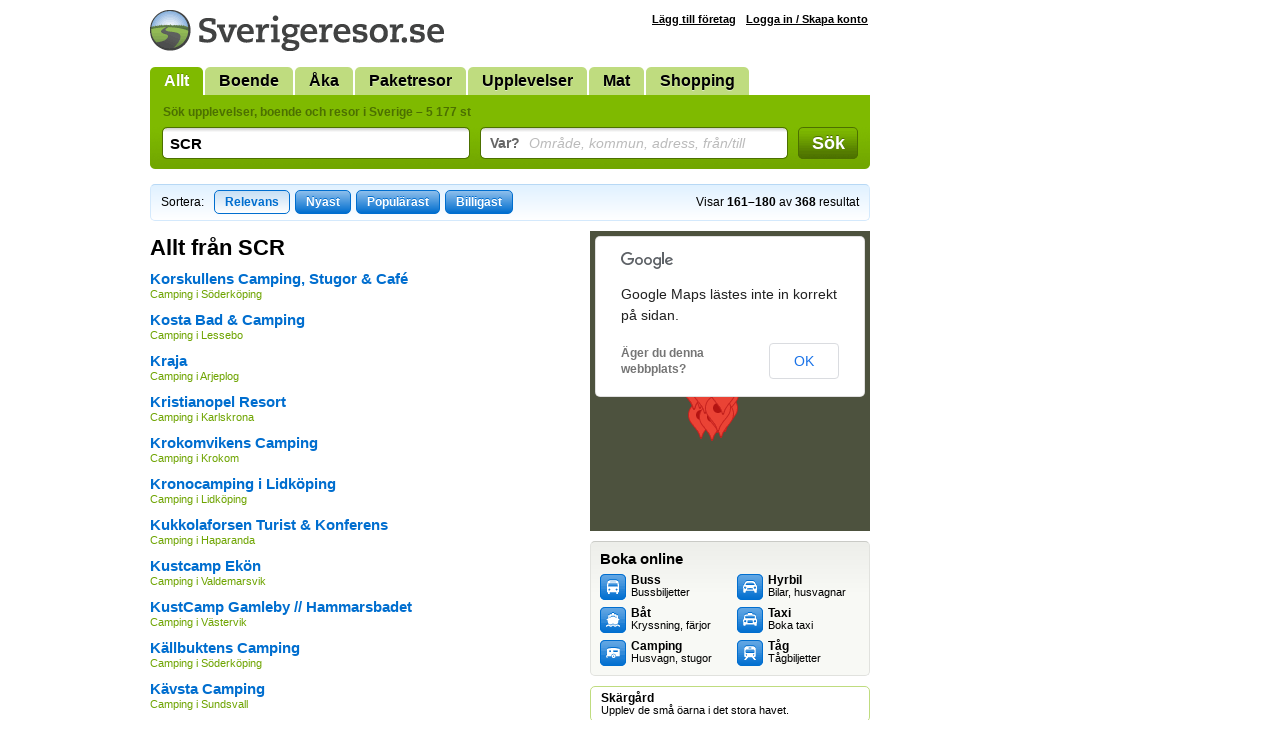

--- FILE ---
content_type: text/html; Charset=utf-8
request_url: https://www.sverigeresor.se/resor.asp?what=&where=&l=19&page=9
body_size: 3996
content:
<!DOCTYPE html>
<html lang="sv-SE">
<head>
<title>Allt från SCR Sverige (sida 9) - Sverigeresor.se</title>
<meta charset="UTF-8">
<meta name="robots" content="noindex, follow">

<link rel="stylesheet" href="/def.css?v=38">
<link rel="shortcut icon" href="/favicon.ico">
<script type="text/javascript" src="https://ajax.googleapis.com/ajax/libs/jquery/1.7.2/jquery.min.js"></script>
<!--[if lt IE 9]><style>.fi input {margin-top: 2px;} .autocomplete {margin-top: -7px;}</style><![endif]-->
<!--[if IE]><style>.fi input {margin-left: 2px;} .autocomplete {margin-left: -2px;}</style><![endif]--><link rel="prev" href="/resor.asp?what=&amp;where=&amp;l=19&amp;page=8"><link rel="next" href="/resor.asp?what=&amp;where=&amp;l=19&amp;page=10"><style>
	#showMessage { display: none; text-align:center; border-radius:7px; background: #C00; width:700px; margin-top: -5px; color: #FFF; font-size: 16px; font-weight: bold; padding: 5px 10px ; margin-bottom: 10px; }
</style>
<script>
	function showMessage() {
		$("#showMessage").css({"display": "block"});
		setTimeout("hideMessage()", 25000);
	}
	
	function hideMessage() {
		$('#showMessage').fadeOut();	
	}
	
	
</script>

</head>
<body>
<div id="c">

<div id="cw">
<div id="ch">
<a href="/"><img src="/img/logotyp-sverigeresor.png" alt="Sverigeresor.se" width="294" height="41"></a>
</div>
<ul id="menu"><li class="sel"><a href="/">Allt</a></li><li><a href="/logi-i-sverige">Boende</a></li><li><a href="/aka-i-sverige">Åka</a></li><li><a href="/paketresor-i-sverige">Paketresor</a></li><li><a href="/upplevelser">Upplevelser</a></li><li><a href="/mat">Mat</a></li><li><a href="/shopping">Shopping</a></li></ul>
<form action="/resor.asp" method="get" id="sb">
<div class="padding">
<h2>Sök upplevelser, boende och resor i Sverige &ndash; 5 177 st</h2>

<div class="fc fct">
<div class="fi"><input type="text" id="what" name="what" value="SCR"></div>
<label for="what" class="overlabel"><strong>Vad?</strong> Kategori, företag</label>
</div>

<div class="fc fct">
<div class="fi"><input type="text" id="where" name="where" value=""></div>
<label for="where" class="overlabel"><strong>Var?</strong> Område, kommun, adress, från/till</label>
</div>

<div class="fc fcb"><button type="submit">Sök</button></div>

<div class="x"></div>
</div>
</form><div class="sortBar"><div class="sort">Sortera:</div> <div class="sort"><a href="/resor.asp?what=&amp;where=&amp;l=19" class="sel" >Relevans</a><a href="/resor.asp?what=&amp;where=&amp;l=19&amp;o=new" >Nyast</a><a href="/resor.asp?what=&amp;where=&amp;l=19&amp;o=pop" >Populärast</a><a href="/resor.asp?what=&amp;where=&amp;l=19&amp;o=sum" >Billigast</a></div><div class="count">Visar <strong>161&ndash;180</strong> av <strong>368</strong> resultat</div><div class="x"></div></div>
<div id="c1">
<div id="sr"><div class="deptInfo"><h1>Allt från SCR</h1></div><div class="rRow" id="item555603"><a href="/resor/sverige/camping/soderkoping/korskullens-camping-stugo/555603" class="linkToItem"><h2>Korskullens Camping, Stugor &amp; Caf&#233;</h2><p><span class="def">Camping i S&#246;derk&#246;ping</span></p></a></div><div class="rRow" id="item555604"><a href="/resor/sverige/camping/lessebo/kosta-bad-camping/555604" class="linkToItem"><h2>Kosta Bad &amp; Camping</h2><p><span class="def">Camping i Lessebo</span></p></a></div><div class="rRow" id="item555605"><a href="/resor/sverige/camping/arjeplog/kraja/555605" class="linkToItem"><h2>Kraja</h2><p><span class="def">Camping i Arjeplog</span></p></a></div><div class="rRow" id="item555607"><a href="/resor/sverige/camping/karlskrona/kristianopel-resort/555607" class="linkToItem"><h2>Kristianopel Resort</h2><p><span class="def">Camping i Karlskrona</span></p></a></div><div class="rRow" id="item555608"><a href="/resor/sverige/camping/krokom/krokomvikens-camping/555608" class="linkToItem"><h2>Krokomvikens Camping</h2><p><span class="def">Camping i Krokom</span></p></a></div><div class="rRow" id="item7241"><a href="/resor/sverige/camping/lidkoping/kronocamping-i-lidkoping/7241" class="linkToItem"><h2>Kronocamping i Lidk&#246;ping</h2><p><span class="def">Camping i Lidk&#246;ping</span></p></a></div><div class="rRow" id="item555612"><a href="/resor/sverige/camping/haparanda/kukkolaforsen-turist-konf/555612" class="linkToItem"><h2>Kukkolaforsen Turist &amp; Konferens</h2><p><span class="def">Camping i Haparanda</span></p></a></div><div class="rRow" id="item555509"><a href="/resor/sverige/camping/valdemarsvik/kustcamp-ekon/555509" class="linkToItem"><h2>Kustcamp Ek&#246;n</h2><p><span class="def">Camping i Valdemarsvik</span></p></a></div><div class="rRow" id="item555553"><a href="/resor/sverige/camping/vastervik/kustcamp-gamleby-hammarsb/555553" class="linkToItem"><h2>KustCamp Gamleby // Hammarsbadet</h2><p><span class="def">Camping i V&#228;stervik</span></p></a></div><div class="rRow" id="item555617"><a href="/resor/sverige/camping/soderkoping/kallbuktens-camping/555617" class="linkToItem"><h2>K&#228;llbuktens Camping</h2><p><span class="def">Camping i S&#246;derk&#246;ping</span></p></a></div><div class="rRow" id="item625270"><a href="/resor/sverige/camping/sundsvall/kavsta-camping/625270" class="linkToItem"><h2>K&#228;vsta Camping</h2><p><span class="def">Camping i Sundsvall</span></p></a></div><div class="rRow" id="item555620"><a href="/resor/sverige/camping/borgholm/kopingbaden-camping/555620" class="linkToItem"><h2>K&#246;pingbaden Camping</h2><p><span class="def">Camping i Borgholm</span></p></a></div><div class="rRow" id="item555623"><a href="/resor/sverige/camping/stromstad/lagunen-camping-stugor/555623" class="linkToItem"><span class="price">150:-</span> <h2>Lagunen Camping &amp; Stugor</h2><p><span class="def">Camping i Str&#246;mstad</span></p></a></div><div class="rRow" id="item625493"><a href="/resor/sverige/camping/stromstad/lagunen-camping-och-stugo/625493" class="linkToItem"><h2>Lagunen Camping och Stugor, Str&#246;mstad, Bohusl&#228;n</h2><p><span class="def">Camping i Str&#246;mstad</span></p></a></div><div class="rRow" id="item555624"><a href="/resor/sverige/camping/kristianstad/landons-camping/555624" class="linkToItem"><h2>Land&#246;ns Camping</h2><p><span class="def">Camping i Kristianstad</span></p></a></div><div class="rRow" id="item7176"><a href="/resor/sverige/camping/bengtsfors/laxsjons-camping-och-fril/7176" class="linkToItem"><h2>Laxsj&#246;ns Camping och Friluftsg&#229;rd</h2><p><span class="def">Camping i Bengtsfors</span></p></a></div><div class="rRow" id="item575282"><a href="/resor/sverige/camping/leksand/leksand-resort/575282" class="linkToItem"><h2>Leksand Resort</h2><p><span class="def">Camping i Leksand</span></p></a></div><div class="rRow" id="item7221"><a href="/resor/sverige/camping/hoganas/lerbergets-camping/7221" class="linkToItem"><h2>Lerbergets Camping</h2><p><span class="def">Camping i H&#246;gan&#228;s</span></p></a></div><div class="rRow" id="item555625"><a href="/resor/sverige/camping/lessebo/lessebo-camping/555625" class="linkToItem"><h2>Lessebo Camping</h2><p><span class="def">Camping i Lessebo</span></p></a></div><div class="rRow" id="item555627"><a href="/resor/sverige/camping/skinnskatteberg/liens-camping/555627" class="linkToItem"><h2>Liens Camping</h2><p><span class="def">Camping i Skinnskatteberg</span></p></a></div></div><div id="paging"><a href="/resor.asp?what=&amp;where=&amp;l=19&amp;page=8" class="arr">&larr;</a><a href="/resor.asp?what=&amp;where=&amp;l=19&amp;page=1">1</a> &hellip; <a href="/resor.asp?what=&amp;where=&amp;l=19&amp;page=6">6</a><a href="/resor.asp?what=&amp;where=&amp;l=19&amp;page=7">7</a><a href="/resor.asp?what=&amp;where=&amp;l=19&amp;page=8">8</a><strong>9</strong><a href="/resor.asp?what=&amp;where=&amp;l=19&amp;page=10">10</a><a href="/resor.asp?what=&amp;where=&amp;l=19&amp;page=11">11</a><a href="/resor.asp?what=&amp;where=&amp;l=19&amp;page=12">12</a> &hellip; <a href="/resor.asp?what=&amp;where=&amp;l=19&amp;page=19">19</a><a href="/resor.asp?what=&amp;where=&amp;l=19&amp;page=10" class="arr">&rarr;</a></div>

</div>
<div id="c2">
<div id="srMap"></div>
<div class="insetBox" id="bBook">
<h3>Boka online</h3>
<div class="padding">
<div class="col" style="width: 137px;"><a href="/boka.buss_bussresor.asp" style="background-position: 0 0;"><strong>Buss</strong><br>Bussbiljetter</a><a href="/boka.kryssningar_farjor.asp" style="background-position: 0 -27px;"><strong>Båt</strong><br>Kryssning, färjor</a><a href="/boka.campingplatser.asp" style="background-position: 0 -54px;"><strong>Camping</strong><br>Husvagn, stugor</a></div><div class="col" style="width: 123px;"><a href="/boka.biluthyrning_hyrbil.asp" style="background-position: 0 -162px;"><strong>Hyrbil</strong><br>Bilar, husvagnar</a><a href="/boka.taxi.asp" style="background-position: 0 -324px;"><strong>Taxi</strong><br>Boka taxi</a><a href="/boka.tag_tagbiljetter.asp" style="background-position: 0 -297px;"><strong>Tåg</strong><br>Tågbiljetter</a></div><div class="x"></div>
</div>
</div><div id="bTheme">
<div><a href="/tema/skargard"><strong>Skärgård</strong><br>Upplev de små öarna i det stora havet.</a></div>
</div>

</div>

</div>

<div id="cAd" class="min">

</div>

</div>

<div id="cf">
<div class="wrap">

<div class="col min" style="width: 215px;">
<a href="http://www.trido.se/"><img src="/img/logo-trido.png" alt="Trido" class="logo"></a><br>
&copy; <a href="http://www.trido.se/">Trido AB</a> 1997-2026<br>
Alla priser är inkl. moms om ej annat anges. Sverigeresor.se garanterar ej att information om enskilda produkter stämmer.
</div>

<div class="col" style="width: 115px;">
<h3>Om oss</h3>
<a href="http://www.trido.se/kontaktaoss.asp">Kontakta Trido</a><br>
<a href="http://www.trido.se/annonsera.asp">Annonsera</a><br>
<a href="http://www.trido.se/webbplatser.asp">Om Sverigeresor.se</a><br>
<a href="http://www.trido.se/villkor.asp">Allmänna villkor</a><br>
</div>

<div class="col social" style="width: 170px;">
<h3>Följ oss!</h3>
</div>

<form method="POST" action="https://gansub.com/s/nlIKShlFTcg1U7GP9/" class="col min" style="width: 280px;">
	<h3>Nyhetsbrev</h3>
	<p>Gratis tips om upplevelser, boende och resor i Sverige <br> &ndash; direkt till din e-post!</p>	
	<p>
		<input type="text" name="email" value="Din e-postadress" id="newsletterEmail" class="input"><input type="hidden" name="format" value="h">
		<input type="submit" value="Vidare" class="buttonInline">
	</p>
</form>

<div class="x"></div>
</div>
</div>

<script src="/def.js?v=14"></script><script>
$(function(){
	acWhat = $("#what").autocomplete({serviceUrl: "/ajax.ac-what.asp", minChars: 2, maxHeight: 999,  params: {c:''}});
	acWhere = $("#where").autocomplete({serviceUrl: "/ajax.ac-where.asp", minChars: 2, maxHeight: 999, delimiter: /(,|till|från| - )\s*/});
});
</script>

<script src="https://maps.google.com/maps/api/js?sensor=false&language=sv"></script>
<script>
$(document).ready(function(){
	var locations = [['555603', 58.47703887396924,16.334402699336238, 20], ['555604', 56.84372608,15.39077646, 19], ['555605', 66.0500748,17.86298314, 18], ['555607', 56.25513163,16.04401564, 17], ['555608', 63.31875913,14.45699545, 16], ['7241', 58.51396701,13.139977759999965, 15], ['555612', 65.96342229,24.03784819, 14], ['555509', 58.17379865,16.85228329, 13], ['555553', 57.88573745,16.41326416, 12], ['555617', 58.34284237,16.80946298, 11], ['625270', 62.55933101,17.13025912, 10], ['555620', 56.88300908,16.68435157, 9], ['555623', 58.91332426,11.20520258, 8], ['625493', 58.922845,11.198726, 7], ['555624', 55.97454814,14.40890297, 6], ['7176', 58.95271679,12.25201855, 5], ['575282', 60.75044776,14.97313371, 4], ['7221', 56.18086577,12.55603294, 3], ['555625', 56.74613652,15.2873678, 2], ['555627', 59.80921122,15.53308458, 1]];
	initMaps(locations, 1);
});
</script>

<script>
var _gaq = _gaq || [];
_gaq.push(['_setAccount', 'UA-5283759-1']);
_gaq.push(['_trackPageview']);
(function() {
	var ga = document.createElement('script'); ga.type = 'text/javascript'; ga.async = true;
	ga.src = ('https:' == document.location.protocol ? 'https://ssl' : 'http://www') + '.google-analytics.com/ga.js';
	var s = document.getElementsByTagName('script')[0]; s.parentNode.insertBefore(ga, s);
})();
	
function trk(url, kind, label) {
	_gaq.push(['_trackEvent', 'Outbound ' + kind, url.href, label]);
}
</script>
<script defer src="https://static.cloudflareinsights.com/beacon.min.js/vcd15cbe7772f49c399c6a5babf22c1241717689176015" integrity="sha512-ZpsOmlRQV6y907TI0dKBHq9Md29nnaEIPlkf84rnaERnq6zvWvPUqr2ft8M1aS28oN72PdrCzSjY4U6VaAw1EQ==" data-cf-beacon='{"version":"2024.11.0","token":"4a528fa3fee540e98f31b023c5da6f4c","r":1,"server_timing":{"name":{"cfCacheStatus":true,"cfEdge":true,"cfExtPri":true,"cfL4":true,"cfOrigin":true,"cfSpeedBrain":true},"location_startswith":null}}' crossorigin="anonymous"></script>
</body>
</html>